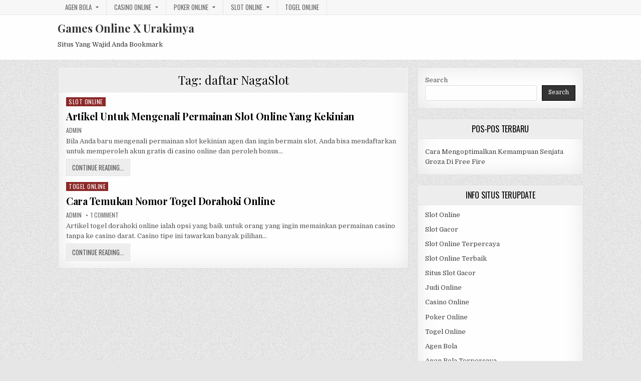

--- FILE ---
content_type: text/html; charset=UTF-8
request_url: http://urakimya.com/tag/daftar-nagaslot/
body_size: 9814
content:
<!DOCTYPE html>
<html lang="en">
<head>
<meta charset="UTF-8">
<meta name="viewport" content="width=device-width, initial-scale=1, maximum-scale=1">
<link rel="profile" href="http://gmpg.org/xfn/11">
<link rel="pingback" href="http://urakimya.com/xmlrpc.php">
<meta name='robots' content='index, follow, max-image-preview:large, max-snippet:-1, max-video-preview:-1' />

	<!-- This site is optimized with the Yoast SEO plugin v26.8 - https://yoast.com/product/yoast-seo-wordpress/ -->
	<title>daftar NagaSlot Archives - Games Online X Urakimya</title>
	<link rel="canonical" href="http://urakimya.com/tag/daftar-nagaslot/" />
	<meta property="og:locale" content="en_US" />
	<meta property="og:type" content="article" />
	<meta property="og:title" content="daftar NagaSlot Archives - Games Online X Urakimya" />
	<meta property="og:url" content="http://urakimya.com/tag/daftar-nagaslot/" />
	<meta property="og:site_name" content="Games Online X Urakimya" />
	<meta name="twitter:card" content="summary_large_image" />
	<script type="application/ld+json" class="yoast-schema-graph">{"@context":"https://schema.org","@graph":[{"@type":"CollectionPage","@id":"http://urakimya.com/tag/daftar-nagaslot/","url":"http://urakimya.com/tag/daftar-nagaslot/","name":"daftar NagaSlot Archives - Games Online X Urakimya","isPartOf":{"@id":"http://urakimya.com/#website"},"breadcrumb":{"@id":"http://urakimya.com/tag/daftar-nagaslot/#breadcrumb"},"inLanguage":"en"},{"@type":"BreadcrumbList","@id":"http://urakimya.com/tag/daftar-nagaslot/#breadcrumb","itemListElement":[{"@type":"ListItem","position":1,"name":"Home","item":"http://urakimya.com/"},{"@type":"ListItem","position":2,"name":"daftar NagaSlot"}]},{"@type":"WebSite","@id":"http://urakimya.com/#website","url":"http://urakimya.com/","name":"Games Online X Urakimya","description":"Situs Yang Wajid Anda Bookmark","potentialAction":[{"@type":"SearchAction","target":{"@type":"EntryPoint","urlTemplate":"http://urakimya.com/?s={search_term_string}"},"query-input":{"@type":"PropertyValueSpecification","valueRequired":true,"valueName":"search_term_string"}}],"inLanguage":"en"}]}</script>
	<!-- / Yoast SEO plugin. -->


<link rel='dns-prefetch' href='//fonts.googleapis.com' />
<link rel='dns-prefetch' href='//www.googletagmanager.com' />
<link rel="alternate" type="application/rss+xml" title="Games Online X Urakimya &raquo; Feed" href="http://urakimya.com/feed/" />
<link rel="alternate" type="application/rss+xml" title="Games Online X Urakimya &raquo; Comments Feed" href="http://urakimya.com/comments/feed/" />
<link rel="alternate" type="application/rss+xml" title="Games Online X Urakimya &raquo; daftar NagaSlot Tag Feed" href="http://urakimya.com/tag/daftar-nagaslot/feed/" />
<script type="text/javascript">
/* <![CDATA[ */
window._wpemojiSettings = {"baseUrl":"https:\/\/s.w.org\/images\/core\/emoji\/15.0.3\/72x72\/","ext":".png","svgUrl":"https:\/\/s.w.org\/images\/core\/emoji\/15.0.3\/svg\/","svgExt":".svg","source":{"concatemoji":"http:\/\/urakimya.com\/wp-includes\/js\/wp-emoji-release.min.js?ver=6.5.7"}};
/*! This file is auto-generated */
!function(i,n){var o,s,e;function c(e){try{var t={supportTests:e,timestamp:(new Date).valueOf()};sessionStorage.setItem(o,JSON.stringify(t))}catch(e){}}function p(e,t,n){e.clearRect(0,0,e.canvas.width,e.canvas.height),e.fillText(t,0,0);var t=new Uint32Array(e.getImageData(0,0,e.canvas.width,e.canvas.height).data),r=(e.clearRect(0,0,e.canvas.width,e.canvas.height),e.fillText(n,0,0),new Uint32Array(e.getImageData(0,0,e.canvas.width,e.canvas.height).data));return t.every(function(e,t){return e===r[t]})}function u(e,t,n){switch(t){case"flag":return n(e,"\ud83c\udff3\ufe0f\u200d\u26a7\ufe0f","\ud83c\udff3\ufe0f\u200b\u26a7\ufe0f")?!1:!n(e,"\ud83c\uddfa\ud83c\uddf3","\ud83c\uddfa\u200b\ud83c\uddf3")&&!n(e,"\ud83c\udff4\udb40\udc67\udb40\udc62\udb40\udc65\udb40\udc6e\udb40\udc67\udb40\udc7f","\ud83c\udff4\u200b\udb40\udc67\u200b\udb40\udc62\u200b\udb40\udc65\u200b\udb40\udc6e\u200b\udb40\udc67\u200b\udb40\udc7f");case"emoji":return!n(e,"\ud83d\udc26\u200d\u2b1b","\ud83d\udc26\u200b\u2b1b")}return!1}function f(e,t,n){var r="undefined"!=typeof WorkerGlobalScope&&self instanceof WorkerGlobalScope?new OffscreenCanvas(300,150):i.createElement("canvas"),a=r.getContext("2d",{willReadFrequently:!0}),o=(a.textBaseline="top",a.font="600 32px Arial",{});return e.forEach(function(e){o[e]=t(a,e,n)}),o}function t(e){var t=i.createElement("script");t.src=e,t.defer=!0,i.head.appendChild(t)}"undefined"!=typeof Promise&&(o="wpEmojiSettingsSupports",s=["flag","emoji"],n.supports={everything:!0,everythingExceptFlag:!0},e=new Promise(function(e){i.addEventListener("DOMContentLoaded",e,{once:!0})}),new Promise(function(t){var n=function(){try{var e=JSON.parse(sessionStorage.getItem(o));if("object"==typeof e&&"number"==typeof e.timestamp&&(new Date).valueOf()<e.timestamp+604800&&"object"==typeof e.supportTests)return e.supportTests}catch(e){}return null}();if(!n){if("undefined"!=typeof Worker&&"undefined"!=typeof OffscreenCanvas&&"undefined"!=typeof URL&&URL.createObjectURL&&"undefined"!=typeof Blob)try{var e="postMessage("+f.toString()+"("+[JSON.stringify(s),u.toString(),p.toString()].join(",")+"));",r=new Blob([e],{type:"text/javascript"}),a=new Worker(URL.createObjectURL(r),{name:"wpTestEmojiSupports"});return void(a.onmessage=function(e){c(n=e.data),a.terminate(),t(n)})}catch(e){}c(n=f(s,u,p))}t(n)}).then(function(e){for(var t in e)n.supports[t]=e[t],n.supports.everything=n.supports.everything&&n.supports[t],"flag"!==t&&(n.supports.everythingExceptFlag=n.supports.everythingExceptFlag&&n.supports[t]);n.supports.everythingExceptFlag=n.supports.everythingExceptFlag&&!n.supports.flag,n.DOMReady=!1,n.readyCallback=function(){n.DOMReady=!0}}).then(function(){return e}).then(function(){var e;n.supports.everything||(n.readyCallback(),(e=n.source||{}).concatemoji?t(e.concatemoji):e.wpemoji&&e.twemoji&&(t(e.twemoji),t(e.wpemoji)))}))}((window,document),window._wpemojiSettings);
/* ]]> */
</script>
<style id='wp-emoji-styles-inline-css' type='text/css'>

	img.wp-smiley, img.emoji {
		display: inline !important;
		border: none !important;
		box-shadow: none !important;
		height: 1em !important;
		width: 1em !important;
		margin: 0 0.07em !important;
		vertical-align: -0.1em !important;
		background: none !important;
		padding: 0 !important;
	}
</style>
<link rel='stylesheet' id='wp-block-library-css' href='http://urakimya.com/wp-includes/css/dist/block-library/style.min.css?ver=6.5.7' type='text/css' media='all' />
<style id='classic-theme-styles-inline-css' type='text/css'>
/*! This file is auto-generated */
.wp-block-button__link{color:#fff;background-color:#32373c;border-radius:9999px;box-shadow:none;text-decoration:none;padding:calc(.667em + 2px) calc(1.333em + 2px);font-size:1.125em}.wp-block-file__button{background:#32373c;color:#fff;text-decoration:none}
</style>
<style id='global-styles-inline-css' type='text/css'>
body{--wp--preset--color--black: #000000;--wp--preset--color--cyan-bluish-gray: #abb8c3;--wp--preset--color--white: #ffffff;--wp--preset--color--pale-pink: #f78da7;--wp--preset--color--vivid-red: #cf2e2e;--wp--preset--color--luminous-vivid-orange: #ff6900;--wp--preset--color--luminous-vivid-amber: #fcb900;--wp--preset--color--light-green-cyan: #7bdcb5;--wp--preset--color--vivid-green-cyan: #00d084;--wp--preset--color--pale-cyan-blue: #8ed1fc;--wp--preset--color--vivid-cyan-blue: #0693e3;--wp--preset--color--vivid-purple: #9b51e0;--wp--preset--gradient--vivid-cyan-blue-to-vivid-purple: linear-gradient(135deg,rgba(6,147,227,1) 0%,rgb(155,81,224) 100%);--wp--preset--gradient--light-green-cyan-to-vivid-green-cyan: linear-gradient(135deg,rgb(122,220,180) 0%,rgb(0,208,130) 100%);--wp--preset--gradient--luminous-vivid-amber-to-luminous-vivid-orange: linear-gradient(135deg,rgba(252,185,0,1) 0%,rgba(255,105,0,1) 100%);--wp--preset--gradient--luminous-vivid-orange-to-vivid-red: linear-gradient(135deg,rgba(255,105,0,1) 0%,rgb(207,46,46) 100%);--wp--preset--gradient--very-light-gray-to-cyan-bluish-gray: linear-gradient(135deg,rgb(238,238,238) 0%,rgb(169,184,195) 100%);--wp--preset--gradient--cool-to-warm-spectrum: linear-gradient(135deg,rgb(74,234,220) 0%,rgb(151,120,209) 20%,rgb(207,42,186) 40%,rgb(238,44,130) 60%,rgb(251,105,98) 80%,rgb(254,248,76) 100%);--wp--preset--gradient--blush-light-purple: linear-gradient(135deg,rgb(255,206,236) 0%,rgb(152,150,240) 100%);--wp--preset--gradient--blush-bordeaux: linear-gradient(135deg,rgb(254,205,165) 0%,rgb(254,45,45) 50%,rgb(107,0,62) 100%);--wp--preset--gradient--luminous-dusk: linear-gradient(135deg,rgb(255,203,112) 0%,rgb(199,81,192) 50%,rgb(65,88,208) 100%);--wp--preset--gradient--pale-ocean: linear-gradient(135deg,rgb(255,245,203) 0%,rgb(182,227,212) 50%,rgb(51,167,181) 100%);--wp--preset--gradient--electric-grass: linear-gradient(135deg,rgb(202,248,128) 0%,rgb(113,206,126) 100%);--wp--preset--gradient--midnight: linear-gradient(135deg,rgb(2,3,129) 0%,rgb(40,116,252) 100%);--wp--preset--font-size--small: 13px;--wp--preset--font-size--medium: 20px;--wp--preset--font-size--large: 36px;--wp--preset--font-size--x-large: 42px;--wp--preset--spacing--20: 0.44rem;--wp--preset--spacing--30: 0.67rem;--wp--preset--spacing--40: 1rem;--wp--preset--spacing--50: 1.5rem;--wp--preset--spacing--60: 2.25rem;--wp--preset--spacing--70: 3.38rem;--wp--preset--spacing--80: 5.06rem;--wp--preset--shadow--natural: 6px 6px 9px rgba(0, 0, 0, 0.2);--wp--preset--shadow--deep: 12px 12px 50px rgba(0, 0, 0, 0.4);--wp--preset--shadow--sharp: 6px 6px 0px rgba(0, 0, 0, 0.2);--wp--preset--shadow--outlined: 6px 6px 0px -3px rgba(255, 255, 255, 1), 6px 6px rgba(0, 0, 0, 1);--wp--preset--shadow--crisp: 6px 6px 0px rgba(0, 0, 0, 1);}:where(.is-layout-flex){gap: 0.5em;}:where(.is-layout-grid){gap: 0.5em;}body .is-layout-flex{display: flex;}body .is-layout-flex{flex-wrap: wrap;align-items: center;}body .is-layout-flex > *{margin: 0;}body .is-layout-grid{display: grid;}body .is-layout-grid > *{margin: 0;}:where(.wp-block-columns.is-layout-flex){gap: 2em;}:where(.wp-block-columns.is-layout-grid){gap: 2em;}:where(.wp-block-post-template.is-layout-flex){gap: 1.25em;}:where(.wp-block-post-template.is-layout-grid){gap: 1.25em;}.has-black-color{color: var(--wp--preset--color--black) !important;}.has-cyan-bluish-gray-color{color: var(--wp--preset--color--cyan-bluish-gray) !important;}.has-white-color{color: var(--wp--preset--color--white) !important;}.has-pale-pink-color{color: var(--wp--preset--color--pale-pink) !important;}.has-vivid-red-color{color: var(--wp--preset--color--vivid-red) !important;}.has-luminous-vivid-orange-color{color: var(--wp--preset--color--luminous-vivid-orange) !important;}.has-luminous-vivid-amber-color{color: var(--wp--preset--color--luminous-vivid-amber) !important;}.has-light-green-cyan-color{color: var(--wp--preset--color--light-green-cyan) !important;}.has-vivid-green-cyan-color{color: var(--wp--preset--color--vivid-green-cyan) !important;}.has-pale-cyan-blue-color{color: var(--wp--preset--color--pale-cyan-blue) !important;}.has-vivid-cyan-blue-color{color: var(--wp--preset--color--vivid-cyan-blue) !important;}.has-vivid-purple-color{color: var(--wp--preset--color--vivid-purple) !important;}.has-black-background-color{background-color: var(--wp--preset--color--black) !important;}.has-cyan-bluish-gray-background-color{background-color: var(--wp--preset--color--cyan-bluish-gray) !important;}.has-white-background-color{background-color: var(--wp--preset--color--white) !important;}.has-pale-pink-background-color{background-color: var(--wp--preset--color--pale-pink) !important;}.has-vivid-red-background-color{background-color: var(--wp--preset--color--vivid-red) !important;}.has-luminous-vivid-orange-background-color{background-color: var(--wp--preset--color--luminous-vivid-orange) !important;}.has-luminous-vivid-amber-background-color{background-color: var(--wp--preset--color--luminous-vivid-amber) !important;}.has-light-green-cyan-background-color{background-color: var(--wp--preset--color--light-green-cyan) !important;}.has-vivid-green-cyan-background-color{background-color: var(--wp--preset--color--vivid-green-cyan) !important;}.has-pale-cyan-blue-background-color{background-color: var(--wp--preset--color--pale-cyan-blue) !important;}.has-vivid-cyan-blue-background-color{background-color: var(--wp--preset--color--vivid-cyan-blue) !important;}.has-vivid-purple-background-color{background-color: var(--wp--preset--color--vivid-purple) !important;}.has-black-border-color{border-color: var(--wp--preset--color--black) !important;}.has-cyan-bluish-gray-border-color{border-color: var(--wp--preset--color--cyan-bluish-gray) !important;}.has-white-border-color{border-color: var(--wp--preset--color--white) !important;}.has-pale-pink-border-color{border-color: var(--wp--preset--color--pale-pink) !important;}.has-vivid-red-border-color{border-color: var(--wp--preset--color--vivid-red) !important;}.has-luminous-vivid-orange-border-color{border-color: var(--wp--preset--color--luminous-vivid-orange) !important;}.has-luminous-vivid-amber-border-color{border-color: var(--wp--preset--color--luminous-vivid-amber) !important;}.has-light-green-cyan-border-color{border-color: var(--wp--preset--color--light-green-cyan) !important;}.has-vivid-green-cyan-border-color{border-color: var(--wp--preset--color--vivid-green-cyan) !important;}.has-pale-cyan-blue-border-color{border-color: var(--wp--preset--color--pale-cyan-blue) !important;}.has-vivid-cyan-blue-border-color{border-color: var(--wp--preset--color--vivid-cyan-blue) !important;}.has-vivid-purple-border-color{border-color: var(--wp--preset--color--vivid-purple) !important;}.has-vivid-cyan-blue-to-vivid-purple-gradient-background{background: var(--wp--preset--gradient--vivid-cyan-blue-to-vivid-purple) !important;}.has-light-green-cyan-to-vivid-green-cyan-gradient-background{background: var(--wp--preset--gradient--light-green-cyan-to-vivid-green-cyan) !important;}.has-luminous-vivid-amber-to-luminous-vivid-orange-gradient-background{background: var(--wp--preset--gradient--luminous-vivid-amber-to-luminous-vivid-orange) !important;}.has-luminous-vivid-orange-to-vivid-red-gradient-background{background: var(--wp--preset--gradient--luminous-vivid-orange-to-vivid-red) !important;}.has-very-light-gray-to-cyan-bluish-gray-gradient-background{background: var(--wp--preset--gradient--very-light-gray-to-cyan-bluish-gray) !important;}.has-cool-to-warm-spectrum-gradient-background{background: var(--wp--preset--gradient--cool-to-warm-spectrum) !important;}.has-blush-light-purple-gradient-background{background: var(--wp--preset--gradient--blush-light-purple) !important;}.has-blush-bordeaux-gradient-background{background: var(--wp--preset--gradient--blush-bordeaux) !important;}.has-luminous-dusk-gradient-background{background: var(--wp--preset--gradient--luminous-dusk) !important;}.has-pale-ocean-gradient-background{background: var(--wp--preset--gradient--pale-ocean) !important;}.has-electric-grass-gradient-background{background: var(--wp--preset--gradient--electric-grass) !important;}.has-midnight-gradient-background{background: var(--wp--preset--gradient--midnight) !important;}.has-small-font-size{font-size: var(--wp--preset--font-size--small) !important;}.has-medium-font-size{font-size: var(--wp--preset--font-size--medium) !important;}.has-large-font-size{font-size: var(--wp--preset--font-size--large) !important;}.has-x-large-font-size{font-size: var(--wp--preset--font-size--x-large) !important;}
.wp-block-navigation a:where(:not(.wp-element-button)){color: inherit;}
:where(.wp-block-post-template.is-layout-flex){gap: 1.25em;}:where(.wp-block-post-template.is-layout-grid){gap: 1.25em;}
:where(.wp-block-columns.is-layout-flex){gap: 2em;}:where(.wp-block-columns.is-layout-grid){gap: 2em;}
.wp-block-pullquote{font-size: 1.5em;line-height: 1.6;}
</style>
<link rel='stylesheet' id='greatwp-maincss-css' href='http://urakimya.com/wp-content/themes/greatwp/style.css' type='text/css' media='all' />
<link rel='stylesheet' id='font-awesome-css' href='http://urakimya.com/wp-content/themes/greatwp/assets/css/font-awesome.min.css' type='text/css' media='all' />
<link rel='stylesheet' id='greatwp-webfont-css' href='//fonts.googleapis.com/css?family=Playfair+Display:400,400i,700,700i|Domine:400,700|Oswald:400,700&#038;display=swap' type='text/css' media='all' />
<script type="text/javascript" src="http://urakimya.com/wp-includes/js/jquery/jquery.min.js?ver=3.7.1" id="jquery-core-js"></script>
<script type="text/javascript" src="http://urakimya.com/wp-includes/js/jquery/jquery-migrate.min.js?ver=3.4.1" id="jquery-migrate-js"></script>
<link rel="https://api.w.org/" href="http://urakimya.com/wp-json/" /><link rel="alternate" type="application/json" href="http://urakimya.com/wp-json/wp/v2/tags/737" /><link rel="EditURI" type="application/rsd+xml" title="RSD" href="http://urakimya.com/xmlrpc.php?rsd" />
<meta name="generator" content="WordPress 6.5.7" />
<meta name="generator" content="Site Kit by Google 1.170.0" /><meta name="generator" content="Powered by WPBakery Page Builder - drag and drop page builder for WordPress."/>
<style type="text/css" id="custom-background-css">
body.custom-background { background-image: url("http://urakimya.com/wp-content/themes/greatwp/assets/images/background.png"); background-position: left top; background-size: auto; background-repeat: repeat; background-attachment: fixed; }
</style>
	<link rel="alternate" type="application/rss+xml" title="RSS" href="http://urakimya.com/rsslatest.xml" /><noscript><style> .wpb_animate_when_almost_visible { opacity: 1; }</style></noscript></head>

<body class="archive tag tag-daftar-nagaslot tag-737 custom-background greatwp-animated greatwp-fadein wpb-js-composer js-comp-ver-6.8.0 vc_responsive" id="greatwp-site-body" itemscope="itemscope" itemtype="http://schema.org/WebPage">
<a class="skip-link screen-reader-text" href="#greatwp-posts-wrapper">Skip to content</a>

<div class="greatwp-container greatwp-secondary-menu-container clearfix">
<div class="greatwp-secondary-menu-container-inside clearfix">
<nav class="greatwp-nav-secondary" id="greatwp-secondary-navigation" itemscope="itemscope" itemtype="http://schema.org/SiteNavigationElement" role="navigation" aria-label="Secondary Menu">
<div class="greatwp-outer-wrapper">
<button class="greatwp-secondary-responsive-menu-icon" aria-controls="greatwp-menu-secondary-navigation" aria-expanded="false">Menu</button>
<ul id="greatwp-menu-secondary-navigation" class="greatwp-secondary-nav-menu greatwp-menu-secondary"><li id="menu-item-391" class="menu-item menu-item-type-taxonomy menu-item-object-category menu-item-has-children menu-item-391"><a href="http://urakimya.com/category/agen-bola/">Agen Bola</a>
<ul class="sub-menu">
	<li id="menu-item-599" class="menu-item menu-item-type-custom menu-item-object-custom menu-item-599"><a href="http://209.97.162.9/">asiahoki</a></li>
	<li id="menu-item-601" class="menu-item menu-item-type-custom menu-item-object-custom menu-item-601"><a href="http://128.199.65.143/">gg88</a></li>
</ul>
</li>
<li id="menu-item-583" class="menu-item menu-item-type-taxonomy menu-item-object-category menu-item-has-children menu-item-583"><a href="http://urakimya.com/category/casino-online/">Casino Online</a>
<ul class="sub-menu">
	<li id="menu-item-591" class="menu-item menu-item-type-custom menu-item-object-custom menu-item-591"><a href="https://154.26.133.205/">areaslots</a></li>
	<li id="menu-item-594" class="menu-item menu-item-type-custom menu-item-object-custom menu-item-594"><a href="http://139.59.244.3/">betslot88</a></li>
</ul>
</li>
<li id="menu-item-397" class="menu-item menu-item-type-taxonomy menu-item-object-category menu-item-has-children menu-item-397"><a href="http://urakimya.com/category/poker-online/">Poker Online</a>
<ul class="sub-menu">
	<li id="menu-item-595" class="menu-item menu-item-type-custom menu-item-object-custom menu-item-595"><a href="http://167.71.220.95/">rajapoker</a></li>
</ul>
</li>
<li id="menu-item-398" class="menu-item menu-item-type-taxonomy menu-item-object-category menu-item-has-children menu-item-398"><a href="http://urakimya.com/category/slot-online/">Slot Online</a>
<ul class="sub-menu">
	<li id="menu-item-596" class="menu-item menu-item-type-custom menu-item-object-custom menu-item-596"><a href="http://167.71.207.79/">playslot</a></li>
	<li id="menu-item-598" class="menu-item menu-item-type-custom menu-item-object-custom menu-item-598"><a href="http://178.128.88.84/">garudagame</a></li>
	<li id="menu-item-600" class="menu-item menu-item-type-custom menu-item-object-custom menu-item-600"><a href="http://46.101.208.185/">psgslot</a></li>
	<li id="menu-item-605" class="menu-item menu-item-type-custom menu-item-object-custom menu-item-605"><a href="http://143.198.218.164/">eslot</a></li>
	<li id="menu-item-611" class="menu-item menu-item-type-custom menu-item-object-custom menu-item-611"><a href="http://159.65.134.188/">mediaslot</a></li>
</ul>
</li>
<li id="menu-item-399" class="menu-item menu-item-type-taxonomy menu-item-object-category menu-item-399"><a href="http://urakimya.com/category/togel-online/">Togel Online</a></li>
</ul></div>
</nav>
</div>
</div>

<div class="greatwp-container" id="greatwp-header" itemscope="itemscope" itemtype="http://schema.org/WPHeader" role="banner">
<div class="greatwp-head-content clearfix" id="greatwp-head-content">

<div class="greatwp-outer-wrapper">


<div class="greatwp-header-inside clearfix">
<div id="greatwp-logo">
    <div class="site-branding">
      <h1 class="greatwp-site-title"><a href="http://urakimya.com/" rel="home">Games Online X Urakimya</a></h1>
      <p class="greatwp-site-description">Situs Yang Wajid Anda Bookmark</p>
    </div>
</div><!--/#greatwp-logo -->

<div id="greatwp-header-banner">
</div><!--/#greatwp-header-banner -->
</div>

</div>

</div><!--/#greatwp-head-content -->
</div><!--/#greatwp-header -->


<div id="greatwp-search-overlay-wrap" class="greatwp-search-overlay">
  <button class="greatwp-search-closebtn" aria-label="Close Search" title="Close Search">&#xD7;</button>
  <div class="greatwp-search-overlay-content">
    
<form role="search" method="get" class="greatwp-search-form" action="http://urakimya.com/">
<label>
    <span class="screen-reader-text">Search for:</span>
    <input type="search" class="greatwp-search-field" placeholder="Search &hellip;" value="" name="s" />
</label>
<input type="submit" class="greatwp-search-submit" value="Search" />
</form>  </div>
</div>

<div class="greatwp-outer-wrapper">


</div>

<div class="greatwp-outer-wrapper">

<div class="greatwp-container clearfix" id="greatwp-wrapper">
<div class="greatwp-content-wrapper clearfix" id="greatwp-content-wrapper">
<div class="greatwp-main-wrapper clearfix" id="greatwp-main-wrapper" itemscope="itemscope" itemtype="http://schema.org/Blog" role="main">
<div class="theiaStickySidebar">
<div class="greatwp-main-wrapper-inside clearfix">




<div class="greatwp-posts-wrapper" id="greatwp-posts-wrapper">

<div class="greatwp-posts greatwp-box">

<header class="page-header">
<div class="page-header-inside">
<h1 class="page-title">Tag: <span>daftar NagaSlot</span></h1></div>
</header>

<div class="greatwp-posts-content">


    <div class="greatwp-posts-container">
        
        
<div id="post-701" class="greatwp-fp04-post">

    
        <div class="greatwp-fp04-post-details-full">
    <div class="greatwp-fp04-post-categories"><span class="screen-reader-text">Posted in </span><a href="http://urakimya.com/category/slot-online/" rel="category tag">Slot Online</a></div>
    <h3 class="greatwp-fp04-post-title"><a href="http://urakimya.com/artikel-untuk-mengenali-permainan-slot-online-yang-kekinian/" rel="bookmark">Artikel Untuk Mengenali Permainan Slot Online Yang Kekinian</a></h3>
            <div class="greatwp-fp04-post-footer">
    <span class="greatwp-fp04-post-author greatwp-fp04-post-meta"><a href="http://urakimya.com/author/admin/"><span class="screen-reader-text">Author: </span>admin</a></span>            </div>
    
    <div class="greatwp-fp04-post-snippet"><p>Bila Anda baru mengenali permainan slot kekinian agen dan ingin bermain slot, Anda bisa mendaftarkan untuk memperoleh akun gratis di casino online dan peroleh bonus&#8230;</p>
</div>
    <div class='greatwp-fp04-post-read-more'><a href="http://urakimya.com/artikel-untuk-mengenali-permainan-slot-online-yang-kekinian/"><span class="greatwp-read-more-text">Continue Reading...<span class="screen-reader-text"> Artikel Untuk Mengenali Permainan Slot Online Yang Kekinian</span></span></a></div>
    </div>    
</div>
    
        
<div id="post-633" class="greatwp-fp04-post">

    
        <div class="greatwp-fp04-post-details-full">
    <div class="greatwp-fp04-post-categories"><span class="screen-reader-text">Posted in </span><a href="http://urakimya.com/category/togel-online/" rel="category tag">Togel Online</a></div>
    <h3 class="greatwp-fp04-post-title"><a href="http://urakimya.com/cara-temukan-nomor-togel-dorahoki-online/" rel="bookmark">Cara Temukan Nomor Togel Dorahoki Online</a></h3>
            <div class="greatwp-fp04-post-footer">
    <span class="greatwp-fp04-post-author greatwp-fp04-post-meta"><a href="http://urakimya.com/author/admin/"><span class="screen-reader-text">Author: </span>admin</a></span>            <span class="greatwp-fp04-post-comment greatwp-fp04-post-meta"><a href="http://urakimya.com/cara-temukan-nomor-togel-dorahoki-online/#comments">1 Comment<span class="screen-reader-text"> on Cara Temukan Nomor Togel Dorahoki Online</span></a></span>
        </div>
    
    <div class="greatwp-fp04-post-snippet"><p>Artikel togel dorahoki online ialah opsi yang baik untuk orang yang ingin memainkan permainan casino tanpa ke casino darat. Casino tipe ini tawarkan banyak pilihan&#8230;</p>
</div>
    <div class='greatwp-fp04-post-read-more'><a href="http://urakimya.com/cara-temukan-nomor-togel-dorahoki-online/"><span class="greatwp-read-more-text">Continue Reading...<span class="screen-reader-text"> Cara Temukan Nomor Togel Dorahoki Online</span></span></a></div>
    </div>    
</div>
        </div>
    <div class="clear"></div>

    

</div>
</div>

</div><!--/#greatwp-posts-wrapper -->




</div>
</div>
</div><!-- /#greatwp-main-wrapper -->


<div class="greatwp-sidebar-one-wrapper greatwp-sidebar-widget-areas clearfix" id="greatwp-sidebar-one-wrapper" itemscope="itemscope" itemtype="http://schema.org/WPSideBar" role="complementary">
<div class="theiaStickySidebar">
<div class="greatwp-sidebar-one-wrapper-inside clearfix">

<div id="block-2" class="greatwp-side-widget widget greatwp-box widget_block widget_search"><form role="search" method="get" action="http://urakimya.com/" class="wp-block-search__button-outside wp-block-search__text-button wp-block-search"    ><label class="wp-block-search__label" for="wp-block-search__input-1" >Search</label><div class="wp-block-search__inside-wrapper " ><input class="wp-block-search__input" id="wp-block-search__input-1" placeholder="" value="" type="search" name="s" required /><button aria-label="Search" class="wp-block-search__button wp-element-button" type="submit" >Search</button></div></form></div>
		<div id="recent-posts-3" class="greatwp-side-widget widget greatwp-box widget_recent_entries">
		<h2 class="greatwp-widget-title"><span>Pos-Pos Terbaru</span></h2><nav aria-label="Pos-Pos Terbaru">
		<ul>
											<li>
					<a href="http://urakimya.com/cara-mengoptimalkan-kemampuan-senjata-groza-di-free-fire/">Cara Mengoptimalkan Kemampuan Senjata Groza Di Free Fire</a>
									</li>
					</ul>

		</nav></div><div id="custom_html-3" class="widget_text greatwp-side-widget widget greatwp-box widget_custom_html"><h2 class="greatwp-widget-title"><span>Info Situs Terupdate</span></h2><div class="textwidget custom-html-widget"><p><a href="https://urakimya.com/">Slot Online</a></p>
<p><a href="https://urakimya.com/">Slot Gacor</a></p>
<p><a href="https://urakimya.com/">Slot Online Terpercaya</a></p>
<p><a href="https://urakimya.com/">Slot Online Terbaik</a></p>
<p><a href="https://urakimya.com/">Situs Slot Gacor</a></p>
<p><a href="https://urakimya.com/">Judi Online</a></p>
<p><a href="https://urakimya.com/">Casino Online</a></p>
<p><a href="https://urakimya.com/">Poker Online</a></p>
<p><a href="https://urakimya.com/">Togel Online</a></p>
<p><a href="https://urakimya.com/">Agen Bola</a></p>
<p><a href="https://urakimya.com/">Agen Bola Terpercaya</a></p>
<p><a href="https://urakimya.com/">Agen Bola Resmi</a></p>
<p><a href="https://urakimya.com/">Situs Slot Online</a></p>
<p><a href="https://urakimya.com/">IDN Slot</a></p>
<p><a href="https://urakimya.com/">IDN Live</a></p>
<p><a href="https://urakimya.com/">IDN Poker</a></p>
<p><a href="https://urakimya.com/">Agen Slot Online</a></p>
<p><a href="https://urakimya.com/">Situs Slot Online</a></p>
<p><a href="https://kdslot.org" target="_blank" rel="noopener">kdslot</a></p>
<p><a href="https://kaisar88.org" target="_blank" rel="noopener">kaisar88</a></p>
<p><a href="https://68.183.238.49" target="_blank" rel="noopener">Asiabet</a></p>
<p><a href="https://asiabet88.org" target="_blank" rel="noopener">asiabet88</a></p>
<p><a href="http://206.189.83.86" target="_blank" rel="noopener">asiaslot</a></p>
<p><a href="http://slotasiabet.id/" target="_blank" rel="noopener">slotasiabet</a></p>
<p><a href="http://159.223.94.79" target="_blank" rel="noopener">casino88</a></p>
<p><a href="http://134.209.99.23" target="_blank" rel="noopener">asia88</a></p>
<p><a href="http://209.97.162.9" target="_blank" rel="noopener">asiahoki</a></p>
<p><a href="http://128.199.65.143/" target="_blank" rel="noopener">gg88</a></p>
<p><a href="http://46.101.208.185" target="_blank" rel="noopener">psgslot</a></p></div></div><div id="tag_cloud-2" class="greatwp-side-widget widget greatwp-box widget_tag_cloud"><h2 class="greatwp-widget-title"><span>Query Pencarian</span></h2><nav aria-label="Query Pencarian"><div class="tagcloud"><a href="http://urakimya.com/tag/bandar-online-terpercaya/" class="tag-cloud-link tag-link-130 tag-link-position-1" style="font-size: 12.540540540541pt;" aria-label="bandar online terpercaya (3 items)">bandar online terpercaya</a>
<a href="http://urakimya.com/tag/cara-bermain-qiu-qiu-untuk-pemula/" class="tag-cloud-link tag-link-109 tag-link-position-2" style="font-size: 22pt;" aria-label="cara bermain qiu qiu untuk pemula (6 items)">cara bermain qiu qiu untuk pemula</a>
<a href="http://urakimya.com/tag/cara-bermain-slot/" class="tag-cloud-link tag-link-110 tag-link-position-3" style="font-size: 16.324324324324pt;" aria-label="cara bermain slot (4 items)">cara bermain slot</a>
<a href="http://urakimya.com/tag/cara-menang-main-slot/" class="tag-cloud-link tag-link-103 tag-link-position-4" style="font-size: 16.324324324324pt;" aria-label="cara menang main slot (4 items)">cara menang main slot</a>
<a href="http://urakimya.com/tag/cara-menang-main-slot-online-di-hp/" class="tag-cloud-link tag-link-112 tag-link-position-5" style="font-size: 16.324324324324pt;" aria-label="cara menang main slot online di hp (4 items)">cara menang main slot online di hp</a>
<a href="http://urakimya.com/tag/casino-online-terpercaya/" class="tag-cloud-link tag-link-111 tag-link-position-6" style="font-size: 16.324324324324pt;" aria-label="casino online terpercaya (4 items)">casino online terpercaya</a>
<a href="http://urakimya.com/tag/daftar-judi-slot/" class="tag-cloud-link tag-link-105 tag-link-position-7" style="font-size: 16.324324324324pt;" aria-label="daftar judi slot (4 items)">daftar judi slot</a>
<a href="http://urakimya.com/tag/daftar-situs-judi-slot-online-terpercaya/" class="tag-cloud-link tag-link-100 tag-link-position-8" style="font-size: 16.324324324324pt;" aria-label="daftar situs judi slot online terpercaya (4 items)">daftar situs judi slot online terpercaya</a>
<a href="http://urakimya.com/tag/daftar-slot-online-terpercaya/" class="tag-cloud-link tag-link-126 tag-link-position-9" style="font-size: 16.324324324324pt;" aria-label="daftar slot online terpercaya (4 items)">daftar slot online terpercaya</a>
<a href="http://urakimya.com/tag/daftar-slot-terpercaya/" class="tag-cloud-link tag-link-106 tag-link-position-10" style="font-size: 16.324324324324pt;" aria-label="daftar slot terpercaya (4 items)">daftar slot terpercaya</a>
<a href="http://urakimya.com/tag/daftar-viobet88/" class="tag-cloud-link tag-link-753 tag-link-position-11" style="font-size: 8pt;" aria-label="daftar Viobet88 (2 items)">daftar Viobet88</a>
<a href="http://urakimya.com/tag/dewa-poker-online/" class="tag-cloud-link tag-link-195 tag-link-position-12" style="font-size: 12.540540540541pt;" aria-label="dewa poker online (3 items)">dewa poker online</a>
<a href="http://urakimya.com/tag/dewa-slot-jackpot/" class="tag-cloud-link tag-link-121 tag-link-position-13" style="font-size: 16.324324324324pt;" aria-label="dewa slot jackpot (4 items)">dewa slot jackpot</a>
<a href="http://urakimya.com/tag/game-judi-online/" class="tag-cloud-link tag-link-102 tag-link-position-14" style="font-size: 16.324324324324pt;" aria-label="game judi online (4 items)">game judi online</a>
<a href="http://urakimya.com/tag/game-slot-terpercaya/" class="tag-cloud-link tag-link-118 tag-link-position-15" style="font-size: 16.324324324324pt;" aria-label="game slot terpercaya (4 items)">game slot terpercaya</a>
<a href="http://urakimya.com/tag/judi-online/" class="tag-cloud-link tag-link-66 tag-link-position-16" style="font-size: 19.351351351351pt;" aria-label="judi online (5 items)">judi online</a>
<a href="http://urakimya.com/tag/judi-online-terpercaya/" class="tag-cloud-link tag-link-101 tag-link-position-17" style="font-size: 16.324324324324pt;" aria-label="judi online terpercaya (4 items)">judi online terpercaya</a>
<a href="http://urakimya.com/tag/judi-pulsa-online/" class="tag-cloud-link tag-link-108 tag-link-position-18" style="font-size: 16.324324324324pt;" aria-label="judi pulsa online (4 items)">judi pulsa online</a>
<a href="http://urakimya.com/tag/judi-slot-jackpot-terbesar/" class="tag-cloud-link tag-link-113 tag-link-position-19" style="font-size: 16.324324324324pt;" aria-label="judi slot jackpot terbesar (4 items)">judi slot jackpot terbesar</a>
<a href="http://urakimya.com/tag/judi-slot-terbaik/" class="tag-cloud-link tag-link-119 tag-link-position-20" style="font-size: 12.540540540541pt;" aria-label="judi slot terbaik (3 items)">judi slot terbaik</a>
<a href="http://urakimya.com/tag/link-mpo-slot-terbaru/" class="tag-cloud-link tag-link-125 tag-link-position-21" style="font-size: 12.540540540541pt;" aria-label="link mpo slot terbaru (3 items)">link mpo slot terbaru</a>
<a href="http://urakimya.com/tag/link-viobet88/" class="tag-cloud-link tag-link-754 tag-link-position-22" style="font-size: 8pt;" aria-label="link Viobet88 (2 items)">link Viobet88</a>
<a href="http://urakimya.com/tag/menang-judi-slot-online/" class="tag-cloud-link tag-link-128 tag-link-position-23" style="font-size: 12.540540540541pt;" aria-label="menang judi slot online (3 items)">menang judi slot online</a>
<a href="http://urakimya.com/tag/niagabet-online/" class="tag-cloud-link tag-link-750 tag-link-position-24" style="font-size: 8pt;" aria-label="niagabet online (2 items)">niagabet online</a>
<a href="http://urakimya.com/tag/niagabet-slot/" class="tag-cloud-link tag-link-751 tag-link-position-25" style="font-size: 8pt;" aria-label="niagabet slot (2 items)">niagabet slot</a>
<a href="http://urakimya.com/tag/niagabet-terpercaya/" class="tag-cloud-link tag-link-752 tag-link-position-26" style="font-size: 8pt;" aria-label="niagabet terpercaya (2 items)">niagabet terpercaya</a>
<a href="http://urakimya.com/tag/pecinta-slot/" class="tag-cloud-link tag-link-114 tag-link-position-27" style="font-size: 12.540540540541pt;" aria-label="pecinta slot (3 items)">pecinta slot</a>
<a href="http://urakimya.com/tag/poker-online/" class="tag-cloud-link tag-link-34 tag-link-position-28" style="font-size: 16.324324324324pt;" aria-label="poker online (4 items)">poker online</a>
<a href="http://urakimya.com/tag/situs-judi-online/" class="tag-cloud-link tag-link-98 tag-link-position-29" style="font-size: 12.540540540541pt;" aria-label="situs judi online (3 items)">situs judi online</a>
<a href="http://urakimya.com/tag/situs-judi-pkv-terbaik/" class="tag-cloud-link tag-link-122 tag-link-position-30" style="font-size: 12.540540540541pt;" aria-label="situs judi pkv terbaik (3 items)">situs judi pkv terbaik</a>
<a href="http://urakimya.com/tag/situs-judi-pulsa/" class="tag-cloud-link tag-link-116 tag-link-position-31" style="font-size: 12.540540540541pt;" aria-label="situs judi pulsa (3 items)">situs judi pulsa</a>
<a href="http://urakimya.com/tag/situs-judi-slot-online-deposit-via-pulsa-10-ribu/" class="tag-cloud-link tag-link-117 tag-link-position-32" style="font-size: 12.540540540541pt;" aria-label="situs judi slot online deposit via pulsa 10 ribu (3 items)">situs judi slot online deposit via pulsa 10 ribu</a>
<a href="http://urakimya.com/tag/situs-judi-slot-online-resmi/" class="tag-cloud-link tag-link-99 tag-link-position-33" style="font-size: 12.540540540541pt;" aria-label="situs judi slot online resmi (3 items)">situs judi slot online resmi</a>
<a href="http://urakimya.com/tag/situs-judi-slot-paling-gampang-menang/" class="tag-cloud-link tag-link-129 tag-link-position-34" style="font-size: 12.540540540541pt;" aria-label="situs judi slot paling gampang menang (3 items)">situs judi slot paling gampang menang</a>
<a href="http://urakimya.com/tag/situs-judi-slot-terbaru/" class="tag-cloud-link tag-link-107 tag-link-position-35" style="font-size: 12.540540540541pt;" aria-label="situs judi slot terbaru (3 items)">situs judi slot terbaru</a>
<a href="http://urakimya.com/tag/situs-online-judi-terbaik/" class="tag-cloud-link tag-link-127 tag-link-position-36" style="font-size: 12.540540540541pt;" aria-label="situs online judi terbaik (3 items)">situs online judi terbaik</a>
<a href="http://urakimya.com/tag/situs-poker-online-terbaik/" class="tag-cloud-link tag-link-350 tag-link-position-37" style="font-size: 12.540540540541pt;" aria-label="situs poker online terbaik (3 items)">situs poker online terbaik</a>
<a href="http://urakimya.com/tag/situs-slot-4d/" class="tag-cloud-link tag-link-115 tag-link-position-38" style="font-size: 12.540540540541pt;" aria-label="situs slot 4d (3 items)">situs slot 4d</a>
<a href="http://urakimya.com/tag/situs-slot-online/" class="tag-cloud-link tag-link-97 tag-link-position-39" style="font-size: 12.540540540541pt;" aria-label="situs slot online (3 items)">situs slot online</a>
<a href="http://urakimya.com/tag/slot88-online/" class="tag-cloud-link tag-link-120 tag-link-position-40" style="font-size: 12.540540540541pt;" aria-label="slot88 online (3 items)">slot88 online</a>
<a href="http://urakimya.com/tag/slot-deposit-5000/" class="tag-cloud-link tag-link-124 tag-link-position-41" style="font-size: 12.540540540541pt;" aria-label="slot deposit 5000 (3 items)">slot deposit 5000</a>
<a href="http://urakimya.com/tag/slot-judi-terpercaya/" class="tag-cloud-link tag-link-104 tag-link-position-42" style="font-size: 12.540540540541pt;" aria-label="slot judi terpercaya (3 items)">slot judi terpercaya</a>
<a href="http://urakimya.com/tag/slot-online/" class="tag-cloud-link tag-link-35 tag-link-position-43" style="font-size: 16.324324324324pt;" aria-label="slot online (4 items)">slot online</a>
<a href="http://urakimya.com/tag/tokyo-slot88/" class="tag-cloud-link tag-link-123 tag-link-position-44" style="font-size: 12.540540540541pt;" aria-label="tokyo slot88 (3 items)">tokyo slot88</a>
<a href="http://urakimya.com/tag/viobet88/" class="tag-cloud-link tag-link-756 tag-link-position-45" style="font-size: 8pt;" aria-label="Viobet88 (2 items)">Viobet88</a></div>
</nav></div><div id="custom_html-4" class="widget_text greatwp-side-widget widget greatwp-box widget_custom_html"><div class="textwidget custom-html-widget"><div style="display: none;">
<p><a href="http://188.166.238.12" target="_blank" rel="noopener">ggslot</a></p>
<p><a href="https://154.26.133.205" target="_blank" rel="noopener">areaslot</a></p>
<p><a href="http://139.59.244.3" target="_blank" rel="noopener">betslot88</a></p>
<p><a href="http://178.128.88.84/" target="_blank" rel="noopener">garudagame</a></p>
<p><a href="http://159.65.134.188" target="_blank" rel="noopener">mediaslot</a></p>
<p><a href="http://178.128.63.217" target="_blank" rel="noopener">slotbet88</a></p>
<p><a href="http://139.59.96.169" target="_blank" rel="noopener">nagahoki</a></p>
<p><a href="http://159.223.56.131" target="_blank" rel="noopener">megawin</a></p>
<p><a href="http://68.183.233.231" target="_blank" rel="noopener">megaslot</a></p>
<p><a href="http://165.22.109.2" target="_blank" rel="noopener">alibabaslot</a></p>
<p><a href="http://159.223.88.179" target="_blank" rel="noopener">slotking</a></p>
<p><a href="http://103.161.185.128" target="_blank" rel="noopener">asiabet88</a></p>
</div></div></div><div id="custom_html-5" class="widget_text greatwp-side-widget widget greatwp-box widget_custom_html"><div class="textwidget custom-html-widget"><div style="display: none;">
HT <br>
<p><a href="http://191.101.3.29/" target="_blank" rel="noopener">http://191.101.3.29</a></p>
<p><a href="http://191.101.3.144/" target="_blank" rel="noopener">http://191.101.3.144</a></p>
<p><a href="http://179.61.188.5/" target="_blank" rel="noopener">http://179.61.188.5</a></p>
<p><a href="http://179.61.188.147/" target="_blank" rel="noopener">http://179.61.188.147</a></p>
<p><a href="http://191.101.229.69/" target="_blank" rel="noopener">http://191.101.229.69</a></p>
DO team56<br>
<p><a href="http://178.128.51.122/" target="_blank" rel="noopener">http://178.128.51.122</a></p>
<p><a href="http://139.59.235.166/" target="_blank" rel="noopener">http://139.59.235.166</a></p>
<p><a href="http://143.198.89.198/" target="_blank" rel="noopener">http://143.198.89.198</a></p>
<p><a href="http://68.183.188.227/" target="_blank" rel="noopener">http://68.183.188.227</a></p>
<p><a href="http://128.199.73.232/" target="_blank" rel="noopener">http://128.199.73.232</a></p>
<p><a href="http://68.183.224.59/" target="_blank" rel="noopener">http://68.183.224.59</a></p>
<p><a href="http://157.245.145.11/" target="_blank" rel="noopener">http://157.245.145.11</a></p>
<p><a href="http://157.245.205.87/" target="_blank" rel="noopener">http://157.245.205.87</a></p>
<p><a href="http://174.138.27.101/" target="_blank" rel="noopener">http://174.138.27.101</a></p>
<p><a href="http://188.166.227.21/" target="_blank" rel="noopener">http://188.166.227.21</a></p>
DS <br>
<p><a href="http://103.161.185.89/" target="_blank" rel="noopener">http://103.161.185.89</a></p>
<p><a href="http://103.161.185.129/" target="_blank" rel="noopener">http://103.161.185.129</a></p>
<p><a href="http://103.181.183.172/" target="_blank" rel="noopener">http://103.181.183.172</a></p>
<p><a href="http://103.181.183.17/" target="_blank" rel="noopener">http://103.181.183.17</a></p>
<p><a href="http://103.181.183.185/" target="_blank" rel="noopener">http://103.181.183.185</a></p>
<p><a href="http://103.161.185.74/" target="_blank" rel="noopener">http://103.161.185.74</a></p>
<p><a href="http://103.181.183.189/" target="_blank" rel="noopener">http://103.181.183.189</a></p>
<p><a href="http://103.161.185.164/" target="_blank" rel="noopener">http://103.161.185.164</a></p>
</div></div></div>
</div>
</div>
</div><!-- /#greatwp-sidebar-one-wrapper-->

</div>

</div><!--/#greatwp-content-wrapper -->
</div><!--/#greatwp-wrapper -->




<div class='clearfix' id='greatwp-footer'>
<div class='greatwp-foot-wrap greatwp-container'>
<div class="greatwp-outer-wrapper">

  <p class='greatwp-copyright'>Copyright &copy; 2026 Games Online X Urakimya</p>
<p class='greatwp-credit'><a href="https://themesdna.com/">Design by ThemesDNA.com</a></p>

</div>
</div>
</div><!--/#greatwp-footer -->

<button class="greatwp-scroll-top" title="Scroll to Top"><span class="fa fa-arrow-up" aria-hidden="true"></span><span class="screen-reader-text">Scroll to Top</span></button>

<script type="text/javascript" src="http://urakimya.com/wp-content/themes/greatwp/assets/js/jquery.fitvids.min.js" id="fitvids-js"></script>
<script type="text/javascript" src="http://urakimya.com/wp-content/themes/greatwp/assets/js/ResizeSensor.min.js" id="ResizeSensor-js"></script>
<script type="text/javascript" src="http://urakimya.com/wp-content/themes/greatwp/assets/js/theia-sticky-sidebar.min.js" id="theia-sticky-sidebar-js"></script>
<script type="text/javascript" src="http://urakimya.com/wp-content/themes/greatwp/assets/js/navigation.js" id="greatwp-navigation-js"></script>
<script type="text/javascript" src="http://urakimya.com/wp-content/themes/greatwp/assets/js/skip-link-focus-fix.js" id="greatwp-skip-link-focus-fix-js"></script>
<script type="text/javascript" id="greatwp-customjs-js-extra">
/* <![CDATA[ */
var greatwp_ajax_object = {"ajaxurl":"http:\/\/urakimya.com\/wp-admin\/admin-ajax.php","primary_menu_active":"","secondary_menu_active":"1","sticky_menu":"1","sticky_menu_mobile":"","sticky_sidebar":"1"};
/* ]]> */
</script>
<script type="text/javascript" src="http://urakimya.com/wp-content/themes/greatwp/assets/js/custom.js" id="greatwp-customjs-js"></script>
<script defer src="https://static.cloudflareinsights.com/beacon.min.js/vcd15cbe7772f49c399c6a5babf22c1241717689176015" integrity="sha512-ZpsOmlRQV6y907TI0dKBHq9Md29nnaEIPlkf84rnaERnq6zvWvPUqr2ft8M1aS28oN72PdrCzSjY4U6VaAw1EQ==" data-cf-beacon='{"version":"2024.11.0","token":"310579ed5b1d475997b3e8ad0463509d","r":1,"server_timing":{"name":{"cfCacheStatus":true,"cfEdge":true,"cfExtPri":true,"cfL4":true,"cfOrigin":true,"cfSpeedBrain":true},"location_startswith":null}}' crossorigin="anonymous"></script>
</body>
</html>
<!--
Performance optimized by W3 Total Cache. Learn more: https://www.boldgrid.com/w3-total-cache/?utm_source=w3tc&utm_medium=footer_comment&utm_campaign=free_plugin


Served from: urakimya.com @ 2026-01-27 02:14:46 by W3 Total Cache
-->